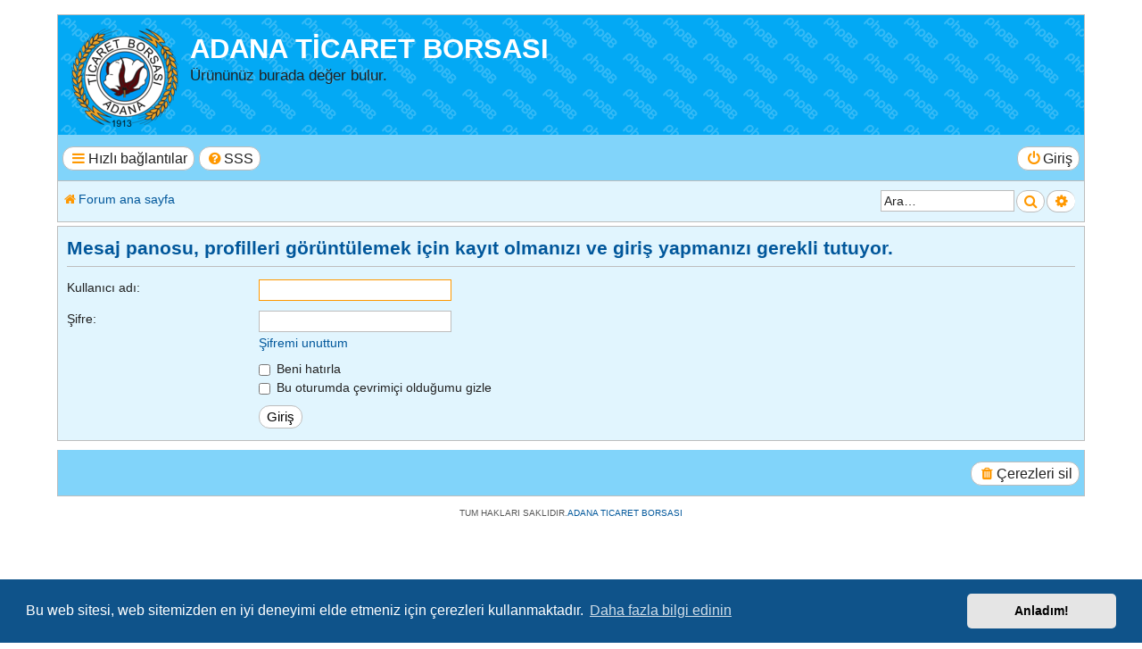

--- FILE ---
content_type: text/html; charset=UTF-8
request_url: https://www.adanatb.org.tr/frm/memberlist.php?mode=viewprofile&u=2&sid=398f481eef15390073e99919a454b122
body_size: 3365
content:
<!DOCTYPE html>
<html dir="ltr" lang="tr">
<head>
<meta charset="utf-8" />
<meta http-equiv="X-UA-Compatible" content="IE=edge">
<meta name="viewport" content="width=device-width, initial-scale=1" />

<title>ADANA TİCARET BORSASI - Giriş</title>

	<link rel="alternate" type="application/atom+xml" title="Besleme - ADANA TİCARET BORSASI" href="/frm/app.php/feed?sid=d6abbd6ee55fc0dc66b04e89fd85ae9a">			<link rel="alternate" type="application/atom+xml" title="Besleme - Yeni Başlıklar" href="/frm/app.php/feed/topics?sid=d6abbd6ee55fc0dc66b04e89fd85ae9a">				

<!--
	phpBB Style name:	Breeze
	Based on style:		prosilver (the default phpBB 3.3.x style)
	Original author:	Tom Beddard ( http://www.subblue.com/ )
	Modified by:		Ian Bradley ( http://phpbbstyles.oo.gd/ )
-->

<link href="./assets/css/font-awesome.min.css?assets_version=5" rel="stylesheet">
<link href="./styles/breeze/theme/stylesheet.css?assets_version=5" rel="stylesheet">



	<link href="./assets/cookieconsent/cookieconsent.min.css?assets_version=5" rel="stylesheet">

<!--[if lte IE 9]>
	<link href="./styles/breeze/theme/tweaks.css?assets_version=5" rel="stylesheet">
<![endif]-->





</head>
<body id="phpbb" class="nojs notouch section-memberlist ltr ">


<div id="wrap" class="wrap">
	<a id="top" class="top-anchor" accesskey="t"></a>
	<div id="page-header">
		<div class="headerbar" role="banner">
					<div class="inner">

			<div id="site-description" class="site-description">
				<a id="logo" class="logo" href="./index.php?sid=d6abbd6ee55fc0dc66b04e89fd85ae9a" title="Forum ana sayfa"><span class="site_logo"></span></a>
				<h1><a href="./index.php?sid=d6abbd6ee55fc0dc66b04e89fd85ae9a" title="Forum ana sayfa">ADANA TİCARET BORSASI</a></h1>
				<p>Ürününüz burada değer bulur.</p>
				<p class="skiplink"><a href="#start_here">İçeriğe geç</a></p>
			</div>

						
			</div>
					</div>
				<div class="navbar" role="navigation">
	<div class="inner">

	<ul id="nav-main" class="nav-main linklist" role="menubar">

		<li id="quick-links" class="quick-links dropdown-container responsive-menu" data-skip-responsive="true">
			<a href="#" class="dropdown-trigger button">
				<i class="icon fa-bars fa-fw" aria-hidden="true"></i><span>Hızlı bağlantılar</span>
			</a>
			<div class="dropdown">
				<div class="pointer"><div class="pointer-inner"></div></div>
				<ul class="dropdown-contents" role="menu">
					
										
										
											<li class="separator"></li>
																									<li>
								<a href="./search.php?search_id=unanswered&amp;sid=d6abbd6ee55fc0dc66b04e89fd85ae9a" role="menuitem">
									<i class="icon fa-file-o fa-fw icon-gray" aria-hidden="true"></i><span>Cevaplanmamış başlıklar</span>
								</a>
							</li>
							<li>
								<a href="./search.php?search_id=active_topics&amp;sid=d6abbd6ee55fc0dc66b04e89fd85ae9a" role="menuitem">
									<i class="icon fa-file-o fa-fw icon-blue" aria-hidden="true"></i><span>Aktif başlıklar</span>
								</a>
							</li>
							<li class="separator"></li>
							<li>
								<a href="./search.php?sid=d6abbd6ee55fc0dc66b04e89fd85ae9a" role="menuitem">
									<i class="icon fa-search fa-fw" aria-hidden="true"></i><span>Ara</span>
								</a>
							</li>
					
										<li class="separator"></li>

									</ul>
			</div>
		</li>

				<li data-skip-responsive="true">
			<a href="/frm/app.php/help/faq?sid=d6abbd6ee55fc0dc66b04e89fd85ae9a" rel="help" title="Sıkça Sorulan Sorular" role="menuitem" class="button">
				<i class="icon fa-question-circle fa-fw" aria-hidden="true"></i><span>SSS</span>
			</a>
		</li>
						
			<li class="rightside"  data-skip-responsive="true">
			<a href="./ucp.php?mode=login&amp;redirect=memberlist.php%3Fmode%3Dviewprofile%26u%3D2&amp;sid=d6abbd6ee55fc0dc66b04e89fd85ae9a" title="Giriş" accesskey="x" role="menuitem" class="button">
				<i class="icon fa-power-off fa-fw" aria-hidden="true"></i><span>Giriş</span>
			</a>
		</li>
						</ul>

	<ul id="nav-breadcrumbs" class="nav-breadcrumbs linklist navlinks" role="menubar">
				
			
		<li class="breadcrumbs" itemscope itemtype="https://schema.org/BreadcrumbList">

			
							<span class="crumb" itemtype="https://schema.org/ListItem" itemprop="itemListElement" itemscope><a itemprop="item" href="./index.php?sid=d6abbd6ee55fc0dc66b04e89fd85ae9a" accesskey="h" data-navbar-reference="index"><i class="icon fa-home fa-fw"></i><span itemprop="name">Forum ana sayfa</span></a><meta itemprop="position" content="1" /></span>

			
					</li>
		
		
					<div id="search-box" class="search-box search-header" role="search">
				<form action="./search.php?sid=d6abbd6ee55fc0dc66b04e89fd85ae9a" method="get" id="search">
				<fieldset>
					<input name="keywords" id="keywords" type="search" maxlength="128" title="Anahtar kelimeleri ara" class="inputbox search tiny" size="20" value="" placeholder="Ara…" />
					<button class="button button-search" type="submit" title="Ara">
						<i class="icon fa-search fa-fw" aria-hidden="true"></i><span class="sr-only">Ara</span>
					</button>
					<a href="./search.php?sid=d6abbd6ee55fc0dc66b04e89fd85ae9a" class="button button-search-end" title="Gelişmiş arama">
						<i class="icon fa-cog fa-fw" aria-hidden="true"></i><span class="sr-only">Gelişmiş arama</span>
					</a>
					<input type="hidden" name="sid" value="d6abbd6ee55fc0dc66b04e89fd85ae9a" />

				</fieldset>
				</form>
			</div>
				
					<li class="rightside responsive-search">
				<a href="./search.php?sid=d6abbd6ee55fc0dc66b04e89fd85ae9a" title="Gelişmiş arama seçeneklerini görüntüle" role="menuitem">
					<i class="icon fa-search fa-fw" aria-hidden="true"></i><span class="sr-only">Ara</span>
				</a>
			</li>
			</ul>

	</div>
</div>
	</div>

	
	<a id="start_here" class="anchor"></a>
	<div id="page-body" class="page-body" role="main">
		
		
<form action="./ucp.php?mode=login&amp;sid=d6abbd6ee55fc0dc66b04e89fd85ae9a" method="post" id="login" data-focus="username">
<div class="panel">
	<div class="inner">

	<div class="content">
		<h2 class="login-title">Mesaj panosu, profilleri görüntülemek için kayıt olmanızı ve giriş yapmanızı gerekli tutuyor.</h2>

		<fieldset class="fields1">
				<dl>
			<dt><label for="username">Kullanıcı adı:</label></dt>
			<dd><input type="text" tabindex="1" name="username" id="username" size="25" value="" class="inputbox autowidth" /></dd>
		</dl>
		<dl>
			<dt><label for="password">Şifre:</label></dt>
			<dd><input type="password" tabindex="2" id="password" name="password" size="25" class="inputbox autowidth" autocomplete="off" /></dd>
							<dd><a href="/frm/app.php/user/forgot_password?sid=d6abbd6ee55fc0dc66b04e89fd85ae9a">Şifremi unuttum</a></dd>									</dl>
						<dl>
			<dt>&nbsp;</dt>
			<dd><label for="autologin"><input type="checkbox" name="autologin" id="autologin" tabindex="4" /> Beni hatırla</label></dd>			<dd><label for="viewonline"><input type="checkbox" name="viewonline" id="viewonline" tabindex="5" /> Bu oturumda çevrimiçi olduğumu gizle</label></dd>
		</dl>
		
		<input type="hidden" name="redirect" value="./memberlist.php?mode=viewprofile&amp;u=2&amp;sid=d6abbd6ee55fc0dc66b04e89fd85ae9a" />
<input type="hidden" name="creation_time" value="1769118330" />
<input type="hidden" name="form_token" value="b969d58501aa3b1b29695897a4a929159b30ba92" />

		
		<dl>
			<dt>&nbsp;</dt>
			<dd><input type="hidden" name="sid" value="d6abbd6ee55fc0dc66b04e89fd85ae9a" />
<input type="submit" name="login" tabindex="6" value="Giriş" class="button1" /></dd>
		</dl>
		</fieldset>
	</div>

		</div>
</div>



</form>

			</div>


<div id="page-footer" class="page-footer" role="contentinfo">
	<div class="navbar" role="navigation">
	<div class="inner">

	<ul id="nav-footer" class="nav-footer linklist" role="menubar">
		<li>
								</li>
		
									<li class="rightside">
				<a href="./ucp.php?mode=delete_cookies&amp;sid=d6abbd6ee55fc0dc66b04e89fd85ae9a" data-ajax="true" data-refresh="true" role="menuitem" class="button">
					<i class="icon fa-trash fa-fw" aria-hidden="true"></i><span>Çerezleri sil</span>
				</a>
			</li>
														</ul>

	</div>
</div>

	<div class="copyright">
		<p class="footer-row">
			TUM HAKLARI SAKLIDIR.<a href="https://www.adanatb.org.tr">ADANA TICARET BORSASI</a>
			<!--<span class="footer-copyright">Breeze style by <a href="http://phpbbstyles.oo.gd/">Ian Bradley</a></span>-->
		</p>
				<!--
		<p class="footer-row">
			<span class="footer-copyright">Powered by <a href="https://www.phpbb.com/">phpBB</a>&reg; Forum Software &copy; phpBB Limited</span>
		</p>
		-->
				<!--
		<p class="footer-row">
			<span class="footer-copyright"><br />Türkçe çeviri: <a href="https://www.phpbbturkey.com/">phpBB Türkiye</a> & <a href="https://www.turkiyeforum.com/">Türkiye Forum</a></span>
		</p>
		-->
						<!--
		<p class="footer-row" role="menu">
			<a class="footer-link" href="./ucp.php?mode=privacy&amp;sid=d6abbd6ee55fc0dc66b04e89fd85ae9a" title="Gizlilik" role="menuitem">
				<span class="footer-link-text">Gizlilik</span>
			</a>
			|
			<a class="footer-link" href="./ucp.php?mode=terms&amp;sid=d6abbd6ee55fc0dc66b04e89fd85ae9a" title="Koşullar" role="menuitem">
				<span class="footer-link-text">Koşullar</span>
			</a>
		</p>
		-->
					</div>

	<div id="darkenwrapper" class="darkenwrapper" data-ajax-error-title="AJAX hatası" data-ajax-error-text="İsteğiniz işlenirken bir şeyler ters gitti." data-ajax-error-text-abort="İstek kullanıcı tarafından iptal edildi." data-ajax-error-text-timeout="İsteğiniz zaman aşımına uğradı; lütfen tekrar deneyin." data-ajax-error-text-parsererror="İstek ile ilgili bir şeyler ters gitti ve sunucu geçersiz bir yanıt döndürdü.">
		<div id="darken" class="darken">&nbsp;</div>
	</div>

	<div id="phpbb_alert" class="phpbb_alert" data-l-err="Hata" data-l-timeout-processing-req="İstek zaman aşımında uğradı.">
		<a href="#" class="alert_close">
			<i class="icon fa-times-circle fa-fw" aria-hidden="true"></i>
		</a>
		<h3 class="alert_title">&nbsp;</h3><p class="alert_text"></p>
	</div>
	<div id="phpbb_confirm" class="phpbb_alert">
		<a href="#" class="alert_close">
			<i class="icon fa-times-circle fa-fw" aria-hidden="true"></i>
		</a>
		<div class="alert_text"></div>
	</div>
</div>

</div>

<div>
	<a id="bottom" class="anchor" accesskey="z"></a>
	<img src="/frm/app.php/cron/cron.task.text_reparser.poll_option?sid=d6abbd6ee55fc0dc66b04e89fd85ae9a" width="1" height="1" alt="cron" /></div>

<script src="./assets/javascript/jquery-3.6.0.min.js?assets_version=5"></script>
<script src="./assets/javascript/core.js?assets_version=5"></script>

	<script src="./assets/cookieconsent/cookieconsent.min.js?assets_version=5"></script>
	<script>
		if (typeof window.cookieconsent === "object") {
			window.addEventListener("load", function(){
				window.cookieconsent.initialise({
					"palette": {
						"popup": {
							"background": "#0F538A"
						},
						"button": {
							"background": "#E5E5E5"
						}
					},
					"theme": "classic",
					"content": {
						"message": "Bu\u0020web\u0020sitesi,\u0020web\u0020sitemizden\u0020en\u0020iyi\u0020deneyimi\u0020elde\u0020etmeniz\u0020i\u00E7in\u0020\u00E7erezleri\u0020kullanmaktad\u0131r.",
						"dismiss": "Anlad\u0131m\u0021",
						"link": "Daha\u0020fazla\u0020bilgi\u0020edinin",
						"href": "./ucp.php?mode=privacy&amp;sid=d6abbd6ee55fc0dc66b04e89fd85ae9a"
					}
				});
			});
		}
	</script>


<script src="./styles/breeze/template/forum_fn.js?assets_version=5"></script>
<script src="./styles/prosilver/template/ajax.js?assets_version=5"></script>



</body>
</html>
